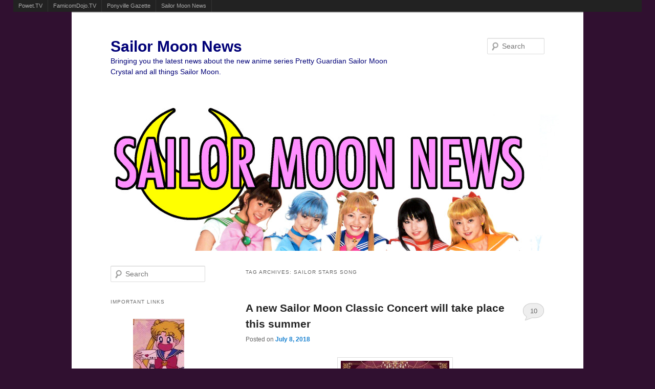

--- FILE ---
content_type: text/html; charset=UTF-8
request_url: http://sailormoonnews.com/tag/sailor-stars-song/
body_size: 16906
content:
<!DOCTYPE html>
<!--[if IE 6]>
<html id="ie6" lang="en-US">
<![endif]-->
<!--[if IE 7]>
<html id="ie7" lang="en-US">
<![endif]-->
<!--[if IE 8]>
<html id="ie8" lang="en-US">
<![endif]-->
<!--[if !(IE 6) | !(IE 7) | !(IE 8)  ]><!-->
<html lang="en-US">
<!--<![endif]-->
<head>
<meta charset="UTF-8" />
<meta name="viewport" content="width=device-width" />
<title>Sailor Stars Song | Sailor Moon News</title>
<link rel="profile" href="http://gmpg.org/xfn/11" />
<link rel="stylesheet" type="text/css" media="all" href="http://sailormoonnews.com/wp-content/themes/twentyeleven/style.css" />
<link rel="pingback" href="http://sailormoonnews.com/xmlrpc.php" />
<!--[if lt IE 9]>
<script src="http://sailormoonnews.com/wp-content/themes/twentyeleven/js/html5.js" type="text/javascript"></script>
<![endif]-->
<link rel="alternate" type="application/rss+xml" title="Sailor Moon News &raquo; Feed" href="http://sailormoonnews.com/feed/" />
<link rel="alternate" type="application/rss+xml" title="Sailor Moon News &raquo; Comments Feed" href="http://sailormoonnews.com/comments/feed/" />
<link rel="alternate" type="application/rss+xml" title="Sailor Moon News &raquo; Sailor Stars Song Tag Feed" href="http://sailormoonnews.com/tag/sailor-stars-song/feed/" />
<link rel='stylesheet' id='contact-form-7-css'  href='http://sailormoonnews.com/wp-content/plugins/contact-form-7/includes/css/styles.css?ver=3.2.1' type='text/css' media='all' />
<script type='text/javascript' src='http://sailormoonnews.com/wp-includes/js/jquery/jquery.js?ver=1.11.1'></script>
<script type='text/javascript' src='http://sailormoonnews.com/wp-includes/js/jquery/jquery-migrate.min.js?ver=1.2.1'></script>
<script type='text/javascript' src='http://sailormoonnews.com/wp-content/plugins/network-site-stripe/js/network_site_stripe.js?ver=4.1'></script>
<script type='text/javascript' src='http://sailormoonnews.com/wp-content/plugins/google-analyticator/external-tracking.min.js?ver=6.2'></script>
<link rel="EditURI" type="application/rsd+xml" title="RSD" href="http://sailormoonnews.com/xmlrpc.php?rsd" />
<link rel="wlwmanifest" type="application/wlwmanifest+xml" href="http://sailormoonnews.com/wp-includes/wlwmanifest.xml" /> 
<meta name="generator" content="WordPress 4.1" />
	<style type="text/css">.recentcomments a{display:inline !important;padding:0 !important;margin:0 !important;}</style>
	<style type="text/css">
			#site-title a,
		#site-description {
			color: #000077 !important;
		}
		</style>
	<style type="text/css" id="custom-background-css">
body.custom-background { background-color: #301030; }
</style>
<!-- Google Analytics Tracking by Google Analyticator 6.2: http://ronaldheft.com/code/analyticator/ -->
<script type="text/javascript">
	var analyticsFileTypes = [''];
	var analyticsEventTracking = 'enabled';
</script>
<script type="text/javascript">
	var _gaq = _gaq || [];
	_gaq.push(['_setAccount', 'UA-33606328-1']);
	_gaq.push(['_trackPageview']);
	_gaq.push(['_trackPageLoadTime']);

	(function() {
		var ga = document.createElement('script'); ga.type = 'text/javascript'; ga.async = true;
		ga.src = ('https:' == document.location.protocol ? 'https://ssl' : 'http://www') + '.google-analytics.com/ga.js';
		var s = document.getElementsByTagName('script')[0]; s.parentNode.insertBefore(ga, s);
	})();
</script>
</head>

<body class="archive tag tag-sailor-stars-song tag-1491 custom-background single-author two-column left-sidebar">
<div id="page" class="hfeed">
	<header id="branding" role="banner">
			<hgroup>
				<h1 id="site-title"><span><a href="http://sailormoonnews.com/" title="Sailor Moon News" rel="home">Sailor Moon News</a></span></h1>
				<h2 id="site-description">Bringing you the latest news about the new anime series Pretty Guardian Sailor Moon Crystal and all things Sailor Moon.</h2>
			</hgroup>

						<a href="http://sailormoonnews.com/">
									<img src="http://sailormoonnews.com/wp-content/uploads/2017/09/live_action_pretty_guardian_sailor_moon_banner.jpg" width="1000" height="288" alt="" />
							</a>
			
								<form method="get" id="searchform" action="http://sailormoonnews.com/">
		<label for="s" class="assistive-text">Search</label>
		<input type="text" class="field" name="s" id="s" placeholder="Search" />
		<input type="submit" class="submit" name="submit" id="searchsubmit" value="Search" />
	</form>
			
			<nav id="access" role="navigation">
				<h3 class="assistive-text">Main menu</h3>
								<div class="skip-link"><a class="assistive-text" href="#content" title="Skip to primary content">Skip to primary content</a></div>
				<div class="skip-link"><a class="assistive-text" href="#secondary" title="Skip to secondary content">Skip to secondary content</a></div>
											</nav><!-- #access -->
	</header><!-- #branding -->


	<div id="main">

		<section id="primary">
			<div id="content" role="main">

			
				<header class="page-header">
					<h1 class="page-title">Tag Archives: <span>Sailor Stars Song</span></h1>

									</header>

				
								
					
	<article id="post-20891" class="post-20891 post type-post status-publish format-standard has-post-thumbnail hentry category-sailor-moon-1992 tag-eternal-eternity tag-galaxia tag-i-am-sailor-moon tag-in-love-with-the-new-moon tag-la-soldier tag-maidens-advice tag-moonlight-densetsu tag-music tag-onaji-namida-wo-wakeatte tag-osaka tag-osaka-festival-hall tag-route-venus tag-sailor-jupiter tag-sailor-mars tag-sailor-mercury tag-sailor-moon tag-sailor-moon-classic-concert-2018 tag-sailor-neptune tag-sailor-starlights tag-sailor-stars-song tag-sailor-uranus tag-sailor-venus tag-sei-hi-ai-fire-soul-love tag-starlight-ni-kiss-shite tag-the-three-lights tag-tokyo tag-tokyo-art-theatre">
		<header class="entry-header">
						<h1 class="entry-title"><a href="http://sailormoonnews.com/2018/07/08/a-new-sailor-moon-classic-concert-will-take-place-this-summer/" title="Permalink to A new Sailor Moon Classic Concert will take place this summer" rel="bookmark">A new Sailor Moon Classic Concert will take place this summer</a></h1>
			
						<div class="entry-meta">
				<span class="sep">Posted on </span><a href="http://sailormoonnews.com/2018/07/08/a-new-sailor-moon-classic-concert-will-take-place-this-summer/" title="7:50 am" rel="bookmark"><time class="entry-date" datetime="2018-07-08T07:50:44+00:00" pubdate>July 8, 2018</time></a><span class="by-author"> <span class="sep"> by </span> <span class="author vcard"><a class="url fn n" href="http://sailormoonnews.com/author/adam/" title="View all posts by Adam" rel="author">Adam</a></span></span>			</div><!-- .entry-meta -->
			
						<div class="comments-link">
				<a href="http://sailormoonnews.com/2018/07/08/a-new-sailor-moon-classic-concert-will-take-place-this-summer/#comments" title="Comment on A new Sailor Moon Classic Concert will take place this summer">10</a>			</div>
					</header><!-- .entry-header -->

				<div class="entry-content">
			<p><a href="http://sailormoonnews.com/2018/07/08/a-new-sailor-moon-classic-concert-will-take-place-this-summer/sailor_moon_classic_concert_2018_poster/" rel="attachment wp-att-20894"><img src="http://sailormoonnews.com/wp-content/uploads/2018/07/sailor_moon_classic_concert_2018_poster-212x300.jpg" alt="Sailor Moon Classic Concert 2018" width="212" height="300" class="aligncenter size-medium wp-image-20894" /></a></p>
<p>Following last year&#8217;s 25th Anniversary Classic Concert we are getting yet another Classic Concert with this summer&#8217;s Sailor Moon Classic Concert 2018.  An image, which will likely be used for posters and the album cover, has art in the style of the original Sailor Moon anime as opposed to least year&#8217;s concert which had Sailor Moon Crystal inspired designs.  I have a nostalgic preference for the original anime myself though it would certainly have been nice to have seen these designs incorporate musical instruments or something of a musical theme as we saw last year.</p>
<p>The concert will be performed August 28th and 29th at the Tokyo Art Theatre and September 7th at the Osaka Festival Hall.  A set list for the concert was posted to the <a href="http://sailormoon-official.com/information/classic_concert_630.php" title="Sailor Moon Official Site">official Sailor Moon site</a> which gives us a good idea of what to expect.  There are similarities to the last Classic Concert but there are also some new songs we haven&#8217;t heard in a while, such as a nice assortment of character songs from the original anime, mostly those from the Sailor Moon R era.  I couldn&#8217;t find a translated list of the songs online anywhere but so made an attempt to provide one here.</p>
<p><a href="http://sailormoonnews.com/2018/07/08/a-new-sailor-moon-classic-concert-will-take-place-this-summer/attachment/20895/" rel="attachment wp-att-20895"><img src="http://sailormoonnews.com/wp-content/uploads/2018/07/sailor_moon_classic_concert_set_list-300x168.jpg" alt="Sailor Moon Classic Concert 2018 set list" width="300" height="168" class="aligncenter size-medium wp-image-20895" /></a></p>
<p>I&#8217;ve done my best to translate the track listing below.  I don&#8217;t speak or read Japanese so I usually just copy and paste this kind of thing into Google Translate which gives me a rough idea of a translation, usually enough to understand what song it&#8217;s a reference to.  In this case the set list was only on an image so it was a bit trickier figuring out what these songs were.  The list below is incomplete with a few sections including ??? when I just couldn&#8217;t make any guess at a translation.  This includes kanji which I have no ability to translate.  If anyone can shed light on some of those missing or incomplete titles please mention it in the comments and I&#8217;ll update it.</p>
<p>Update July 11th: Thanks to a comment by Mayuri I was able to complete the track listing! </p>
<blockquote><p>M1: Background music<br />
M2: Moonlight Densetsu (Moonlight Legend) &#8211; Sailor Moon anime opening theme<br />
M3: Background music<br />
M4: Character songs (Since this is a single song it seems likely this will be samplings from five character songs into a single song)<br />
M4-1: Onaji Namida wo Wakeatte (Sharing the same Tears) &#8211; Ami Mizuno&#8217;s character song<br />
M4-2: Sei Hi Ai ~ Fire Soul Love ~ &#8211; Rei Hino&#8217;s character song<br />
M4-3: Starlight ni Kiss Shite (Kissing in the Starlight) &#8211; Makoto Kino&#8217;s character song<br />
M4-4: Route Venus &#8211; Minako Aino&#8217;s character song<br />
M4-5: Tuxedo Mask&#8217;s Entrance Theme<br />
M5: I am Sailor Moon &#8211; Sailor Moon&#8217;s character song and the ending theme to the Make Up! Sailor Senshi special<br />
M6: Otome No Policy (Maiden&#8217;s Advice) &#8211; Sailor Moon R ending theme<br />
M7: La Soldier (Piano) From many early Sailor Moon musicals and Sailor Moon R episode 88<br />
M8: Birth of a Legend (Piano)<br />
M9: Moonlight Densetsu (Moonlight Legend) &#8211; Tuxedo Mirage &#8211; Piano &#8211; Seems like a mix of the Sailor Moon opening theme and the ending theme for Sailor Moon S<br />
M10: New Moon ni Koishite (In Love With the New Moon) &#8211; Opening theme to Sailor Moon Crystal Season III<br />
M11: Eye Catch Background music (Commercial break bumpers)<br />
M12: Toccata and Fugue (Bach) (Violin &#038; Piano) &#8211; A piece of classical music by Johann Sebastian Bach<br />
M13: Uranus and Neptune Medley (Violin &#038; Piano)<br />
M14: eternal eternity (Violin &#038; Piano) &#8211; Sailor Moon Crystal Season III first ending theme<br />
M15: Sailor Starlights Make Their Appearance<br />
M16: Three Lights: Todokanu Omoi -My Friend’s Love- (Unreachable Feelings: My Friend’s Love) and Nagareboshi he (To the Shooting Stars) – Two songs from Sailor Moon Sailor Stars<br />
M17: Wandering Stars<br />
M18: Shadow Galaxia (Part 1)<br />
M19: Golden Queen Galaxia<br />
M20: Shadow Galaxia (Part 2)<br />
M21: Sailor Stars Song (The Sailor Moon Sailor Stars opening theme)</p></blockquote>
<p>Songs M17 to M20 aren&#8217;t specific songs that I&#8217;m aware of but likely cover background music or songs related to the Stars arc centering around the Sailor Starlights and Galaxia.</p>
<p>It seems likely that a CD of this concert will be announced and released afterwards.  As with the last concert this will likely be a mix of various musical styles using classical and other instruments.  Do any of you plan on attending any of these performances?</p>
					</div><!-- .entry-content -->
		
		<footer class="entry-meta">
												<span class="cat-links">
				<span class="entry-utility-prep entry-utility-prep-cat-links">Posted in</span> <a href="http://sailormoonnews.com/category/sailor-moon-1992/" rel="category tag">Sailor Moon Anime (1992)</a>			</span>
									<span class="sep"> | </span>
							<span class="tag-links">
				<span class="entry-utility-prep entry-utility-prep-tag-links">Tagged</span> <a href="http://sailormoonnews.com/tag/eternal-eternity/" rel="tag">Eternal Eternity</a>, <a href="http://sailormoonnews.com/tag/galaxia/" rel="tag">Galaxia</a>, <a href="http://sailormoonnews.com/tag/i-am-sailor-moon/" rel="tag">I am Sailor Moon</a>, <a href="http://sailormoonnews.com/tag/in-love-with-the-new-moon/" rel="tag">In Love With the New Moon</a>, <a href="http://sailormoonnews.com/tag/la-soldier/" rel="tag">La Soldier</a>, <a href="http://sailormoonnews.com/tag/maidens-advice/" rel="tag">Maiden's Advice</a>, <a href="http://sailormoonnews.com/tag/moonlight-densetsu/" rel="tag">Moonlight Densetsu</a>, <a href="http://sailormoonnews.com/tag/music/" rel="tag">Music</a>, <a href="http://sailormoonnews.com/tag/onaji-namida-wo-wakeatte/" rel="tag">Onaji Namida wo Wakeatte</a>, <a href="http://sailormoonnews.com/tag/osaka/" rel="tag">Osaka</a>, <a href="http://sailormoonnews.com/tag/osaka-festival-hall/" rel="tag">Osaka Festival Hall</a>, <a href="http://sailormoonnews.com/tag/route-venus/" rel="tag">Route Venus</a>, <a href="http://sailormoonnews.com/tag/sailor-jupiter/" rel="tag">Sailor Jupiter</a>, <a href="http://sailormoonnews.com/tag/sailor-mars/" rel="tag">Sailor Mars</a>, <a href="http://sailormoonnews.com/tag/sailor-mercury/" rel="tag">Sailor Mercury</a>, <a href="http://sailormoonnews.com/tag/sailor-moon/" rel="tag">Sailor Moon</a>, <a href="http://sailormoonnews.com/tag/sailor-moon-classic-concert-2018/" rel="tag">Sailor Moon Classic Concert 2018</a>, <a href="http://sailormoonnews.com/tag/sailor-neptune/" rel="tag">Sailor Neptune</a>, <a href="http://sailormoonnews.com/tag/sailor-starlights/" rel="tag">Sailor Starlights</a>, <a href="http://sailormoonnews.com/tag/sailor-stars-song/" rel="tag">Sailor Stars Song</a>, <a href="http://sailormoonnews.com/tag/sailor-uranus/" rel="tag">Sailor Uranus</a>, <a href="http://sailormoonnews.com/tag/sailor-venus/" rel="tag">Sailor Venus</a>, <a href="http://sailormoonnews.com/tag/sei-hi-ai-fire-soul-love/" rel="tag">Sei Hi Ai ~ Fire Soul Love ~</a>, <a href="http://sailormoonnews.com/tag/starlight-ni-kiss-shite/" rel="tag">Starlight ni Kiss Shite</a>, <a href="http://sailormoonnews.com/tag/the-three-lights/" rel="tag">The Three Lights</a>, <a href="http://sailormoonnews.com/tag/tokyo/" rel="tag">Tokyo</a>, <a href="http://sailormoonnews.com/tag/tokyo-art-theatre/" rel="tag">Tokyo Art Theatre</a>			</span>
						
									<span class="sep"> | </span>
						<span class="comments-link"><a href="http://sailormoonnews.com/2018/07/08/a-new-sailor-moon-classic-concert-will-take-place-this-summer/#comments" title="Comment on A new Sailor Moon Classic Concert will take place this summer"><b>10</b> Replies</a></span>
			
					</footer><!-- #entry-meta -->
	</article><!-- #post-20891 -->

				
					
	<article id="post-20461" class="post-20461 post type-post status-publish format-standard has-post-thumbnail hentry category-merchandise category-sailor-moon-1992 tag-rashiku-ikimasho tag-avu-chan tag-bish tag-eternal-eternity tag-etsuko-yakushimaru tag-gesshoku-kaigi tag-kaze-mo-sora-mo-kitto tag-la-soldier tag-lisa tag-maidens-advice tag-moon-revenge tag-moonlight-densetsu tag-revolution-is-night-and-day tag-sailor-moon-the-25th-anniversary-tribute tag-sailor-stars-song tag-silent-siren tag-sonoko-inoue tag-tuxedo-mirage tag-yoko-ishida tag-ziyoou-vachi">
		<header class="entry-header">
						<h1 class="entry-title"><a href="http://sailormoonnews.com/2018/04/15/sailor-moon-the-25th-anniversary-memorial-tribute-album-impressions/" title="Permalink to Sailor Moon The 25th Anniversary Memorial Tribute Album impressions" rel="bookmark">Sailor Moon The 25th Anniversary Memorial Tribute Album impressions</a></h1>
			
						<div class="entry-meta">
				<span class="sep">Posted on </span><a href="http://sailormoonnews.com/2018/04/15/sailor-moon-the-25th-anniversary-memorial-tribute-album-impressions/" title="10:09 am" rel="bookmark"><time class="entry-date" datetime="2018-04-15T10:09:37+00:00" pubdate>April 15, 2018</time></a><span class="by-author"> <span class="sep"> by </span> <span class="author vcard"><a class="url fn n" href="http://sailormoonnews.com/author/adam/" title="View all posts by Adam" rel="author">Adam</a></span></span>			</div><!-- .entry-meta -->
			
						<div class="comments-link">
				<a href="http://sailormoonnews.com/2018/04/15/sailor-moon-the-25th-anniversary-memorial-tribute-album-impressions/#comments" title="Comment on Sailor Moon The 25th Anniversary Memorial Tribute Album impressions">8</a>			</div>
					</header><!-- .entry-header -->

				<div class="entry-content">
			<p><a href="http://sailormoonnews.com/2018/04/15/sailor-moon-the-25th-anniversary-memorial-tribute-album-impressions/pretty_guardian_sailor_moon_the_memorial_tribute_album_cover/" rel="attachment wp-att-20471"><img src="http://sailormoonnews.com/wp-content/uploads/2018/04/pretty_guardian_sailor_moon_the_memorial_tribute_album_cover-300x199.jpg" alt="Sailor Moon The 25th Anniversary Memorial Tribute Album - Cover" width="300" height="199" class="aligncenter size-medium wp-image-20471" /></a></p>
<p>The Pretty Guardian Sailor Moon The 25th Anniversary Memorial Tribute Album CD was released in Japan on April 4th.  I picked up my copy from <a href="https://www.amazon.co.jp/dp/B079TPJN2M/" title="Amazon Japan">Amazon Japan</a> which meant that I got the Amazon Japan exclusive sticker featuring Usagi and Chibiusa.  Having had a chance to listen to the album a couple of times I thought I would share my thoughts on it.  Overall it&#8217;s enjoyable to hear these iconic tracks with a bit of a twist.  All considered I much preferred the 20th Anniversary Memorial Tribute album released about 5 years ago as it had a bit more variety and a lot of the songs on this album are just a rehash of those.  Some of the tracks are pretty good but I wouldn&#8217;t say any of them are superior to their originals for all that&#8217;s worth.</p>
<p>Moonlight Densetsu performed by LiSA is decent.  We&#8217;ve seen this song redone so many times though and this is hardly the best we&#8217;ve seen!  It&#8217;s a more upbeat version and a more significant departure from the original than the other one we have on this album.</p>
<p>La Soldier by Gesshoku Kaigi is one of the better tracks.  La Soldier, although featured in the final real episode of Sailor Moon R, is a musical song.  It&#8217;s actually the only musical song on this album and was also the only musical song on the last Tribute Album.  It&#8217;s a great song and it certainly would have been nice to see more covers of musical songs.</p>
<p>Moon Revenge by BiSH is terrible!  I&#8217;m all for switching things up but this one is a bit too much!  It&#8217;s starts out fast and gets faster until it&#8217;s pretty much a joke at which point there&#8217;s a bunch of screaming.  What a farce!  We got a cover of Moon Revenge, which is from Sailor Moon R The Movie, by Momoiro Clover Z a few years ago.  It would have been nice to get a cover of another movie song instead or in addition to this.</p>
<p>Otome No Policy is Otome No pointless.  What a waste of time!  Yoko Ishida returns to do a &#8220;cover&#8221; of this ending theme from Sailor Moon R.  It&#8217;s pretty much the same as the version she recorded 25 years ago.  Further she performed it just recently at the Classic Concert.  What is the point of this?  It&#8217;s a tribute album!  You don&#8217;t just get the same artist to do the same song in the same style.  What is this, Evangelion 1.0 You Are (Not) Alone?</p>
<p>Kakumei wa Night &#038; Day or Revolution is Night &#038; Day by  Etsuko Yakushimaru is finally something a bit new.  Here&#8217;s a song we didn&#8217;t see on the last Tribute Album for a change!  This is from Sailor Moon Crystal, sort of it.  It&#8217;s a character song which originally featured the entire cast.  While it&#8217;s certainly nice to hear something a bit different this really isn&#8217;t a song I had much affection for.  The Sailor Moon Character Song CD was released in April 2015 but didn&#8217;t actually include any music from the series but instead songs performed by the cast.  Character songs are common for Sailor Moon series.  The original anime and live action series had many such songs released on CDs and singles, some of which actually appeared on the shows.  This makes me wonder why this was chosen for inclusion instead of some perhaps more memorable character songs from the past?  I would have enjoyed a duet of You&#8217;re Just My Love covered by a pair of popular artists.  Regardless I do appreciate the attempt at something different on this album that is so much a rehash of songs we hear time and time again &#8230; and again.</p>
<p>&#8220;Rashiku” Ikimashou or I’ll Go As Myself, performed by Sonoko Inoue, is a fairly enjoyable track.  This ending theme for Sailor Moon SuperS which was also included at the end of the Ami&#8217;s First Love special is a fun pop upbeat pop song which lends itself well to being covered by a new artist!  This version is a bit different which is always good.  Isn&#8217;t that the point?</p>
<p><a href="http://sailormoonnews.com/2018/04/15/sailor-moon-the-25th-anniversary-memorial-tribute-album-impressions/pretty_guardian_sailor_moon_the_memorial_tribute_album_insert_pages_11_12/" rel="attachment wp-att-20479"><img src="http://sailormoonnews.com/wp-content/uploads/2018/04/pretty_guardian_sailor_moon_the_memorial_tribute_album_insert_pages_11_12-300x199.jpg" alt="Sailor Moon The 25th Anniversary Memorial Tribute Album - Insert - Pages 11 and 12" width="300" height="199" class="aligncenter size-medium wp-image-20479" /></a></p>
<p>Kaze mo Sora mo Kitto or The Wind, the Sky, Surely, is the second track performed by Gesshoku Kaigi.  This was originally the ending theme for Sailor Stars.  This is a decent track which departs a bit from the original but doesn&#8217;t surpass it in quality.</p>
<p><a href="http://sailormoonnews.com/2018/04/15/sailor-moon-the-25th-anniversary-memorial-tribute-album-impressions/pretty_guardian_sailor_moon_the_memorial_tribute_album_insert_pages_5_6/" rel="attachment wp-att-20476"><img src="http://sailormoonnews.com/wp-content/uploads/2018/04/pretty_guardian_sailor_moon_the_memorial_tribute_album_insert_pages_5_6-300x199.jpg" alt="Sailor Moon The 25th Anniversary Memorial Tribute Album - Insert - Pages 5 and 6" width="300" height="199" class="aligncenter size-medium wp-image-20476" /></a></p>
<p>The Sailor Stars Song is performed by Silent Siren.  This is a great opening theme so it&#8217;s kind of hard to do a bad job of it.  Silent Siren&#8217;s cover is enjoyable.</p>
<p>Eternal Eternity is performed by Ziyou-Vachi.  This is the first ending theme for the third season of Sailor Moon Crystal which originally featured Sailor Uranus and Neptune and was performed by their voice actors.  Upon hearing this song I immediately recognized Avu-chan, who provides the Sailor Uranus part of the vocals on this song.  Avu-chan was half of the duet which performed Ai No Senshi on the first Tribute Album.  Since her performance was not as a member of Ziyou-Vachi on that album I did not originally spot that this was yet another artist who was returning for this album.  Having a transgender woman to provide the voice of Sailor Uranus is a bit odd to me.  Haruka is a woman with masculine tendencies.  To have her voice performed by a transgender woman who herself identifies with femininity seems potentially insensitive.  That said I don&#8217;t know much about this particular artist.  Perhaps this is a character that she somehow identifies with so without specifics I can&#8217;t really pass judgement.</p>
<p>Finally we have two bonus tracks which are both performed by voice actors from Sailor Moon Crystal.  This being the voices of Sailor Moon, Mercury, Mars, Jupiter and Venus.  They perform Moonlight Densetsu or Moonlight Legend, the Sailor Moon anime opening theme, and Tuxedo Mirage, the Sailor Moon S ending theme.  While this is an interesting choice for performers the songs are pretty much like the ones we&#8217;ve already heard.  Tuxedo Mirage in particular is almost indistinguishable from the original.  Not too impressive but as so called bonus tracks I feel like it&#8217;s better than nothing.</p>
<p>Ultimately a limiting factor in my enjoyment of this album may simply be that I&#8217;m unfamiliar with many of these artists.  If I were a Japanese music fan living in Japan and familiar with some or all of these bands I might be excited to hear them perform some of these songs which I enjoy so much but I really come at this only as a Sailor Moon fan who has no real investment in these artists.  Still there were tracks on the first Tribute Album that really blew me away.  When I heard Tommy heavenly6&#8217;s La Soldier I was so impressed with it that I sought out and listened to a number of her albums.  This album didn&#8217;t encourage me to do anything similar with any of the artists involved.</p>
<p><a href="http://sailormoonnews.com/2018/04/15/sailor-moon-the-25th-anniversary-memorial-tribute-album-impressions/pretty_guardian_sailor_moon_the_memorial_tribute_album_cover_wrapped/" rel="attachment wp-att-20470"><img src="http://sailormoonnews.com/wp-content/uploads/2018/04/pretty_guardian_sailor_moon_the_memorial_tribute_album_cover_wrapped-300x199.jpg" alt="Sailor Moon The 25th Anniversary Memorial Tribute Album - Cover" width="300" height="199" class="aligncenter size-medium wp-image-20470" /></a></p>
<p>As packaging goes this one is nothing too extraordinary.  The cover is a bit disappointing as it&#8217;s just recycled art from the recently released Sailor Moon 20th Anniversary Book.</p>
<p><a href="http://sailormoonnews.com/2018/04/15/sailor-moon-the-25th-anniversary-memorial-tribute-album-impressions/pretty_guardian_sailor_moon_the_memorial_tribute_album_cd/" rel="attachment wp-att-20469"><img src="http://sailormoonnews.com/wp-content/uploads/2018/04/pretty_guardian_sailor_moon_the_memorial_tribute_album_cd-300x199.jpg" alt="Sailor Moon The 25th Anniversary Memorial Tribute Album - CD" width="300" height="199" class="aligncenter size-medium wp-image-20469" /></a></p>
<p>The CD is pretty neat with a sort of rotational symmetry which may frustrate you if you&#8217;re trying to orient it correctly.  I decided to try to line mine up straight with the hard to make out Compact Disc logo.</p>
<p><a href="http://sailormoonnews.com/2018/04/15/sailor-moon-the-25th-anniversary-memorial-tribute-album-impressions/pretty_guardian_sailor_moon_the_memorial_tribute_album_insert_pages_1_2/" rel="attachment wp-att-20474"><img src="http://sailormoonnews.com/wp-content/uploads/2018/04/pretty_guardian_sailor_moon_the_memorial_tribute_album_insert_pages_1_2-300x199.jpg" alt="Sailor Moon The 25th Anniversary Memorial Tribute Album - Insert - Pages 1 and 2" width="300" height="199" class="aligncenter size-medium wp-image-20474" /></a></p>
<p>The included booklet which includes 20 pages is quite nice.  With so many CDs these days having little to no insert it&#8217;s nice to see a few pages of art and full lyrics for all songs as we see here.  I&#8217;ve included photos of all pages of this booklet at the end of the post.</p>
<p><a href="http://sailormoonnews.com/2018/04/15/sailor-moon-the-25th-anniversary-memorial-tribute-album-impressions/pretty_guardian_sailor_moon_the_memorial_tribute_album_amazon_japan_exclusive_sticker/" rel="attachment wp-att-20467"><img src="http://sailormoonnews.com/wp-content/uploads/2018/04/pretty_guardian_sailor_moon_the_memorial_tribute_album_amazon_japan_exclusive_sticker-300x199.jpg" alt="Sailor Moon The 25th Anniversary Memorial Tribute Album - Amazon Japan exclusive sticker" width="300" height="199" class="aligncenter size-medium wp-image-20467" /></a></p>
<p>I also got a special sticker for having pre-ordered this from Amazon Japan.  There are a number of different stickers which are included depending on where you got the album.  These were all cover art from the Sailor Moon manga.  The sticker I got featured Usagi and Chibiusa with the other Sailor Guardians in the background.</p>
<p>Do I recommend this?  My feelings on it are pretty lukewarm.  If it wasn&#8217;t evident I much preferred the 20th Anniversary Tribute album.  Still there are a few enjoyable tracks that a fan might appreciate.  It may not be worth the effort to import but should it become available to download from a digital service like iTunes down the line that would be a justifiable purchase.  There is also, of course, the option of acquiring it less than legally.  I will always encourage supporting the show though there are certainly no shortage of options for doing so with the way Sailor Moon is monetized these days.  I won&#8217;t facilitate sharing such things on this site but ultimately I leave that kind of decision to you!</p>
<p>Keep reading for more images of the box art and all pages of the included booklet.</p>
<p> <a href="http://sailormoonnews.com/2018/04/15/sailor-moon-the-25th-anniversary-memorial-tribute-album-impressions/#more-20461" class="more-link">Continue reading <span class="meta-nav">&rarr;</span></a></p>
					</div><!-- .entry-content -->
		
		<footer class="entry-meta">
												<span class="cat-links">
				<span class="entry-utility-prep entry-utility-prep-cat-links">Posted in</span> <a href="http://sailormoonnews.com/category/merchandise/" rel="category tag">Merchandise</a>, <a href="http://sailormoonnews.com/category/sailor-moon-1992/" rel="category tag">Sailor Moon Anime (1992)</a>			</span>
									<span class="sep"> | </span>
							<span class="tag-links">
				<span class="entry-utility-prep entry-utility-prep-tag-links">Tagged</span> <a href="http://sailormoonnews.com/tag/rashiku-ikimasho/" rel="tag">"Rashiku" Ikimasho</a>, <a href="http://sailormoonnews.com/tag/avu-chan/" rel="tag">Avu-chan</a>, <a href="http://sailormoonnews.com/tag/bish/" rel="tag">BiSH</a>, <a href="http://sailormoonnews.com/tag/eternal-eternity/" rel="tag">Eternal Eternity</a>, <a href="http://sailormoonnews.com/tag/etsuko-yakushimaru/" rel="tag">Etsuko Yakushimaru</a>, <a href="http://sailormoonnews.com/tag/gesshoku-kaigi/" rel="tag">Gesshoku Kaigi</a>, <a href="http://sailormoonnews.com/tag/kaze-mo-sora-mo-kitto/" rel="tag">Kaze mo Sora mo Kitto...</a>, <a href="http://sailormoonnews.com/tag/la-soldier/" rel="tag">La Soldier</a>, <a href="http://sailormoonnews.com/tag/lisa/" rel="tag">LiSA</a>, <a href="http://sailormoonnews.com/tag/maidens-advice/" rel="tag">Maiden's Advice</a>, <a href="http://sailormoonnews.com/tag/moon-revenge/" rel="tag">Moon Revenge</a>, <a href="http://sailormoonnews.com/tag/moonlight-densetsu/" rel="tag">Moonlight Densetsu</a>, <a href="http://sailormoonnews.com/tag/revolution-is-night-and-day/" rel="tag">Revolution is Night and Day</a>, <a href="http://sailormoonnews.com/tag/sailor-moon-the-25th-anniversary-tribute/" rel="tag">Sailor Moon The 25th Anniversary Tribute</a>, <a href="http://sailormoonnews.com/tag/sailor-stars-song/" rel="tag">Sailor Stars Song</a>, <a href="http://sailormoonnews.com/tag/silent-siren/" rel="tag">Silent Siren</a>, <a href="http://sailormoonnews.com/tag/sonoko-inoue/" rel="tag">Sonoko Inoue</a>, <a href="http://sailormoonnews.com/tag/tuxedo-mirage/" rel="tag">Tuxedo Mirage</a>, <a href="http://sailormoonnews.com/tag/yoko-ishida/" rel="tag">Yoko Ishida</a>, <a href="http://sailormoonnews.com/tag/ziyoou-vachi/" rel="tag">Ziyoou-vachi</a>			</span>
						
									<span class="sep"> | </span>
						<span class="comments-link"><a href="http://sailormoonnews.com/2018/04/15/sailor-moon-the-25th-anniversary-memorial-tribute-album-impressions/#comments" title="Comment on Sailor Moon The 25th Anniversary Memorial Tribute Album impressions"><b>8</b> Replies</a></span>
			
					</footer><!-- #entry-meta -->
	</article><!-- #post-20461 -->

				
					
	<article id="post-20417" class="post-20417 post type-post status-publish format-standard has-post-thumbnail hentry category-merchandise category-sailor-moon-2014 category-sailor-moon-1992 category-sailor-moon-musicals tag-rashiku-ikimasho tag-bish tag-eternal-eternity tag-etsuko-yakushimaru tag-gesshoku-kaigi tag-kaze-mo-sora-mo-kitto tag-la-soldier tag-lisa tag-maidens-advice tag-moon-revenge tag-moonlight-densetsu tag-music tag-revolution-is-night-and-day tag-sailor-moon-the-25th-anniversary-memorial-tribute tag-sailor-stars-song tag-silent-siren tag-sonoko-inoue tag-yoko-ishida">
		<header class="entry-header">
						<h1 class="entry-title"><a href="http://sailormoonnews.com/2018/03/25/sailor-moon-the-25th-anniversary-memorial-tribute-album-track-listing-and-cover-art-has-been-revealed/" title="Permalink to Sailor Moon The 25th Anniversary Memorial Tribute Album track listing and cover art has been revealed" rel="bookmark">Sailor Moon The 25th Anniversary Memorial Tribute Album track listing and cover art has been revealed</a></h1>
			
						<div class="entry-meta">
				<span class="sep">Posted on </span><a href="http://sailormoonnews.com/2018/03/25/sailor-moon-the-25th-anniversary-memorial-tribute-album-track-listing-and-cover-art-has-been-revealed/" title="12:31 pm" rel="bookmark"><time class="entry-date" datetime="2018-03-25T12:31:44+00:00" pubdate>March 25, 2018</time></a><span class="by-author"> <span class="sep"> by </span> <span class="author vcard"><a class="url fn n" href="http://sailormoonnews.com/author/adam/" title="View all posts by Adam" rel="author">Adam</a></span></span>			</div><!-- .entry-meta -->
			
						<div class="comments-link">
				<a href="http://sailormoonnews.com/2018/03/25/sailor-moon-the-25th-anniversary-memorial-tribute-album-track-listing-and-cover-art-has-been-revealed/#comments" title="Comment on Sailor Moon The 25th Anniversary Memorial Tribute Album track listing and cover art has been revealed">21</a>			</div>
					</header><!-- .entry-header -->

				<div class="entry-content">
			<p><a href="http://sailormoonnews.com/2018/03/25/sailor-moon-the-25th-anniversary-memorial-tribute-album-track-listing-and-cover-art-has-been-revealed/sailor_moon_the_25th_anniverary_memorial_tribute_album_cover_art/" rel="attachment wp-att-20433"><img src="http://sailormoonnews.com/wp-content/uploads/2018/03/sailor_moon_the_25th_anniverary_memorial_tribute_album_cover_art-258x300.jpg" alt="Sailor Moon The 25th Anniversary Memorial Tribute Album cover art" width="258" height="300" class="aligncenter size-medium wp-image-20433" /></a></p>
<p>Sailor Moon The 25th Anniversary Memorial Tribute Album will be released on April 4th.  You can pre-order it from sites like <a href="https://www.amazon.co.jp/dp/B079TPJN2M/" title="Amazon Japan">Amazon Japan</a>.  The Sailor Moon Official Site has <a href="http://sailormoon-official.com/goods/bluraydvdcd/the_25th_tribute_songs.php" title="Sailor Moon Official Site">posted a track listing</a> for the album which shows us what will be included and what artists will be performing them.  It also includes the album cover which is somewhat underwhelming as it&#8217;s art we&#8217;ve already seen for the 25th Anniversary Book.  I&#8217;ve translated the track listing below.</p>
<blockquote><p>1. Moonlight Densetsu (Moonlight Legend) by LiSA<br />
2. La Soldier by Gesshoku Kaigi<br />
3. Moon Revenge by BiSH<br />
4. Otome no Policy (Maiden&#8217;s Policy) by Yoko Ishida<br />
5. Kakumei wa Night &#038; Day (Revolution is Night &#038; Day) by Etsuko Yakushimaru<br />
6. &#8220;Rashiku&#8221; Ikimashou (I&#8217;ll Go As Myself) by Sonoko Inoue<br />
7. Kaze mo Sora mo Kitto&#8230; (The Wind, the Sky, Surely&#8230;) by Gesshoku Kaigi<br />
8. Sailor Stars Song by Silent Siren<br />
9. Eternal Eternity by Ziyoou-vachi</p></blockquote>
<p>A bit of a mixed bag here.  I was hoping for a bit more of a variety of tracks that weren&#8217;t on the 20th Anniversary Tribute Album.  Most of these are songs from the original Sailor Moon anime with only one musical song and two songs from Sailor Moon Crystal.  I would have liked to have seen more songs from films, musicals or even the live action series which had not been revisited rather than rehashing the same songs yet again.</p>
<p><a href="http://sailormoonnews.com/2018/02/27/a-sailor-moon-25th-anniversary-memorial-tribute-album-is-coming-april-4th/lisa/" rel="attachment wp-att-20154"><img src="http://sailormoonnews.com/wp-content/uploads/2018/02/lisa-300x199.jpg" alt="LiSA" width="300" height="199" class="aligncenter size-medium wp-image-20154" /></a></p>
<p>As always the album starts out with Moonlight Densetsu or Moonlight Legend, the Sailor Moon opening theme, this time performed by LiSA.  This is surely the Sailor Moon song which has been performed by the most artists.</p>
<p><a href="http://sailormoonnews.com/2018/02/27/a-sailor-moon-25th-anniversary-memorial-tribute-album-is-coming-april-4th/gesshoku_kaigi/" rel="attachment wp-att-20153"><img src="http://sailormoonnews.com/wp-content/uploads/2018/02/gesshoku_kaigi-300x171.jpg" alt="Gesshoku Kaigi" width="300" height="171" class="aligncenter size-medium wp-image-20153" /></a></p>
<p>La Soldier, performed by Gesshoku Kaigi, is a song which was used in most of the early Sailor Moon musicals.  It was also featured at the end of Sailor Moon R episode 88.  Gesshoku Kaigi will also be performing Kaze mo Sora mo Kitto or The Wind, the Sky, Surely, the ending theme for Sailor Stars.  They are the only band to perform two songs on this album.</p>
<p><a href="http://sailormoonnews.com/2018/02/27/a-sailor-moon-25th-anniversary-memorial-tribute-album-is-coming-april-4th/bish/" rel="attachment wp-att-20152"><img src="http://sailormoonnews.com/wp-content/uploads/2018/02/bish-300x225.jpg" alt="BiSH" width="300" height="225" class="aligncenter size-medium wp-image-20152" /></a></p>
<p>Moon Revenge, performed by BiSH, is the first track that wasn&#8217;t on the 20th Anniversary Tribute Album.  It was the theme song of Sailor Moon R The Movie which had the five Sailor Guardians each performing in this song.  BiSH currently has six members.  Perhaps one of them won&#8217;t be included in the song or will only sing in the parts where all members are involved.  Previously Momoiro Clover Z performed a cover for this song which worked well as that group includes five members.</p>
<p><a href="http://sailormoonnews.com/2018/02/27/a-sailor-moon-25th-anniversary-memorial-tribute-album-is-coming-april-4th/yoko_ishida-2/" rel="attachment wp-att-20158"><img src="http://sailormoonnews.com/wp-content/uploads/2018/02/yoko_ishida-300x169.jpg" alt="Yoko Ishida" width="300" height="169" class="aligncenter size-medium wp-image-20158" /></a></p>
<p>Otome no Policy or Maiden&#8217;s Policy, the Sailor Moon R ending theme, is being performed by Yoko Ishida who originally performed the song for the Sailor Moon anime.  This seems an odd choice for a tribute album which is otherwise all covers by new artists.  I would expect that this version would be done in some other style especially after we just got a cover of it by Yoko Ishida for the Classic Concert.</p>
<p><a href="http://sailormoonnews.com/2014/01/19/preview-all-tracks-from-the-upcoming-sailor-moon-20th-anniversary-memorial-tribute-album/etsuko_yakushimaru/" rel="attachment wp-att-4394"><img src="http://sailormoonnews.com/wp-content/uploads/2014/01/etsuko_yakushimaru-300x200.jpg" alt="Etsuko Yakushimaru" width="300" height="200" class="aligncenter size-medium wp-image-4394" /></a></p>
<p>Kakumei wa Night &#038; Day or Revolution is Night &#038; Day is perhaps the most obscure inclusion on this album.  It was originally included in the fairly unmemorable Sailor Moon Crystal character song CD.  It was not, to my knowledge, ever included in the series itself.  Character songs have existed for the original anime and the live action series but the more memorable ones of these were featured in those series although many were only included in singles and albums.  There are surely many other character songs which could have been used instead of or in addition to this one.  The song will be performed by Etsuko Yakushimaru.  This is a particularly odd choice as this song, like Moon Revenge, was performed by the five members of the Sailor Team.  Since Etsuko Yakushimaru is a single artist I&#8217;m not sure why this track was chosen.  This, like all other Sailor Moon Crystal tracks, was not included in the 20th Anniversary Tribute Album since Sailor Moon Crystal did not exist at the time.</p>
<p><a href="http://sailormoonnews.com/2018/02/27/a-sailor-moon-25th-anniversary-memorial-tribute-album-is-coming-april-4th/sonoko_inoue/" rel="attachment wp-att-20157"><img src="http://sailormoonnews.com/wp-content/uploads/2018/02/sonoko_inoue-300x212.jpg" alt="Sonoko Inoue" width="300" height="212" class="aligncenter size-medium wp-image-20157" /></a></p>
<p>&#8220;Rashiku&#8221; Ikimashou or I&#8217;ll Go As Myself will be performed by Sonoko Inoue.  This was the second Sailor Moon SuperS ending theme which was also used for the end credits of the Ami&#8217;s First Love special which played with the Sailor Moon SuperS movie.</p>
<p><a href="http://sailormoonnews.com/2018/02/27/a-sailor-moon-25th-anniversary-memorial-tribute-album-is-coming-april-4th/silent_siren/" rel="attachment wp-att-20156"><img src="http://sailormoonnews.com/wp-content/uploads/2018/02/silent_siren-300x300.jpg" alt="Silent Siren" width="300" height="300" class="aligncenter size-medium wp-image-20156" /></a></p>
<p>The Sailor Stars Song, the second opening theme used for the entire Sailor Stars series, will be performed by Silent Siren.</p>
<p><a href="http://sailormoonnews.com/2018/02/27/a-sailor-moon-25th-anniversary-memorial-tribute-album-is-coming-april-4th/ziyoou-vachi/" rel="attachment wp-att-20159"><img src="http://sailormoonnews.com/wp-content/uploads/2018/02/ziyoou-vachi-300x200.jpg" alt="Ziyoou-vachi" width="300" height="200" class="aligncenter size-medium wp-image-20159" /></a></p>
<p>Eternal Eternity will be performed by Ziyoou-vachi.  This was the opening theme for Sailor Moon Crystal Season III.</p>
<p><a href="http://sailormoonnews.com/2018/03/25/sailor-moon-the-25th-anniversary-memorial-tribute-album-track-listing-and-cover-art-has-been-revealed/attachment/20432/" rel="attachment wp-att-20432"><img src="http://sailormoonnews.com/wp-content/uploads/2018/03/sailor_moon_25th_anniversary_memorial_tribute_album_exclusive_incentives-300x219.jpg" alt="Sailor Moon 25th Anniversary Memorial Tribute Album exclusive incentives" width="300" height="219" class="aligncenter size-medium wp-image-20432" /></a></p>
<p>The post also included a list of vendor exclusive bonuses.  These are art by Naoko Takeuchi which was originally included with the manga.</p>
<p>What do you think of the artists chosen for these tracks?  Which are you most looking forward to hearing?</p>
					</div><!-- .entry-content -->
		
		<footer class="entry-meta">
												<span class="cat-links">
				<span class="entry-utility-prep entry-utility-prep-cat-links">Posted in</span> <a href="http://sailormoonnews.com/category/merchandise/" rel="category tag">Merchandise</a>, <a href="http://sailormoonnews.com/category/sailor-moon-2014/" rel="category tag">Pretty Guardian Sailor Moon Crystal (2014)</a>, <a href="http://sailormoonnews.com/category/sailor-moon-1992/" rel="category tag">Sailor Moon Anime (1992)</a>, <a href="http://sailormoonnews.com/category/sailor-moon-musicals/" rel="category tag">Sailor Moon Musicals</a>			</span>
									<span class="sep"> | </span>
							<span class="tag-links">
				<span class="entry-utility-prep entry-utility-prep-tag-links">Tagged</span> <a href="http://sailormoonnews.com/tag/rashiku-ikimasho/" rel="tag">"Rashiku" Ikimasho</a>, <a href="http://sailormoonnews.com/tag/bish/" rel="tag">BiSH</a>, <a href="http://sailormoonnews.com/tag/eternal-eternity/" rel="tag">Eternal Eternity</a>, <a href="http://sailormoonnews.com/tag/etsuko-yakushimaru/" rel="tag">Etsuko Yakushimaru</a>, <a href="http://sailormoonnews.com/tag/gesshoku-kaigi/" rel="tag">Gesshoku Kaigi</a>, <a href="http://sailormoonnews.com/tag/kaze-mo-sora-mo-kitto/" rel="tag">Kaze mo Sora mo Kitto...</a>, <a href="http://sailormoonnews.com/tag/la-soldier/" rel="tag">La Soldier</a>, <a href="http://sailormoonnews.com/tag/lisa/" rel="tag">LiSA</a>, <a href="http://sailormoonnews.com/tag/maidens-advice/" rel="tag">Maiden's Advice</a>, <a href="http://sailormoonnews.com/tag/moon-revenge/" rel="tag">Moon Revenge</a>, <a href="http://sailormoonnews.com/tag/moonlight-densetsu/" rel="tag">Moonlight Densetsu</a>, <a href="http://sailormoonnews.com/tag/music/" rel="tag">Music</a>, <a href="http://sailormoonnews.com/tag/revolution-is-night-and-day/" rel="tag">Revolution is Night and Day</a>, <a href="http://sailormoonnews.com/tag/sailor-moon-the-25th-anniversary-memorial-tribute/" rel="tag">Sailor Moon The 25th Anniversary Memorial Tribute</a>, <a href="http://sailormoonnews.com/tag/sailor-stars-song/" rel="tag">Sailor Stars Song</a>, <a href="http://sailormoonnews.com/tag/silent-siren/" rel="tag">Silent Siren</a>, <a href="http://sailormoonnews.com/tag/sonoko-inoue/" rel="tag">Sonoko Inoue</a>, <a href="http://sailormoonnews.com/tag/yoko-ishida/" rel="tag">Yoko Ishida</a>			</span>
						
									<span class="sep"> | </span>
						<span class="comments-link"><a href="http://sailormoonnews.com/2018/03/25/sailor-moon-the-25th-anniversary-memorial-tribute-album-track-listing-and-cover-art-has-been-revealed/#comments" title="Comment on Sailor Moon The 25th Anniversary Memorial Tribute Album track listing and cover art has been revealed"><b>21</b> Replies</a></span>
			
					</footer><!-- #entry-meta -->
	</article><!-- #post-20417 -->

				
				
			
			</div><!-- #content -->
		</section><!-- #primary -->

		<div id="secondary" class="widget-area" role="complementary">
			<aside id="search-2" class="widget widget_search">	<form method="get" id="searchform" action="http://sailormoonnews.com/">
		<label for="s" class="assistive-text">Search</label>
		<input type="text" class="field" name="s" id="s" placeholder="Search" />
		<input type="submit" class="submit" name="submit" id="searchsubmit" value="Search" />
	</form>
</aside><aside id="text-4" class="widget widget_text"><h3 class="widget-title">Important Links</h3>			<div class="textwidget"><p><center><a href="http://sailormoonnews.com/contact/"><img src="http://sailormoonnews.com/wp-content/uploads/2012/08/contact_us.jpg" alt="Contact Us - Usagi receives a letter" width=100 height=100><br />
Contact Us</a></center></p>
</div>
		</aside><aside id="text-3" class="widget widget_text"><h3 class="widget-title">Social Networking</h3>			<div class="textwidget"><p>Follow Sailor Moon News on one of these networks:</p>
<p><center><a href="https://www.facebook.com/Sailor-Moon-News-444714898883013/"><img src="http://sailormoonnews.com/wp-content/uploads/2012/07/facebook_logo_100.jpg" alt="Facebook Logo" width=100 height=100><br />
Facebook</a></center></p>
<p><center><a href="https://twitter.com/SailorMoon_News"><img src="http://sailormoonnews.com/wp-content/uploads/2012/07/twitter_logo_100.jpg" alt="Twitter Logo" width=100 height=100><br />
Twitter</a></center></p>
<p><center><a href="https://www.instagram.com/sailormoonnews/"><img src="http://sailormoonnews.com/wp-content/uploads/2016/05/instagram_logo_100.jpg" alt="Instagram Logo" width=100 height=100><br />
Instagram</a></center></p>
<p><center><a href="https://plus.google.com/+Sailormoonnews"><img src="http://sailormoonnews.com/wp-content/uploads/2012/07/google_plus_logo_100.jpg" alt="Google+ Logo" width=100 height=100><br />
</a><a href="https://plus.google.com/+Sailormoonnews" rel="publisher">Google+</a></center></p>
<p><center><a href="http://sailormoonnewscom.tumblr.com/"><img src="http://sailormoonnews.com/wp-content/uploads/2013/04/tumblr_logo_100.jpg" alt="tumblr logo" width=100 height=100><br />
tumblr</a></center></p>
</div>
		</aside><aside id="recent-comments-2" class="widget widget_recent_comments"><h3 class="widget-title">Recent Comments</h3><ul id="recentcomments"><li class="recentcomments"><span class="comment-author-link"><a href='http://sailormoonnews.com' rel='external nofollow' class='url'>Luke Yannuzzi</a></span> on <a href="http://sailormoonnews.com/2025/12/25/merry-christmas-and-a-happy-new-year-13/#comment-485885">Merry Christmas and a Happy New Year!</a></li><li class="recentcomments"><span class="comment-author-link">Tony Blankenberger</span> on <a href="http://sailormoonnews.com/2025/12/25/merry-christmas-and-a-happy-new-year-13/#comment-485358">Merry Christmas and a Happy New Year!</a></li><li class="recentcomments"><span class="comment-author-link"><a href='http://sailormoonnews.com/' rel='external nofollow' class='url'>Luke Yannuzzi</a></span> on <a href="http://sailormoonnews.com/2025/11/15/naoko-takeuchi-has-drawn-new-art-for-the-sailor-moon-cafe/#comment-485280">Naoko Takeuchi has drawn new art for the Sailor Moon Cafe</a></li><li class="recentcomments"><span class="comment-author-link"><a href='http://sailormoonnews.com/' rel='external nofollow' class='url'>Luke Yannuzzi</a></span> on <a href="http://sailormoonnews.com/2025/11/19/teamfourstar-has-started-a-new-sailor-moon-abriged-series/#comment-485279">TeamFourStar has started a new Sailor Moon Abriged series</a></li><li class="recentcomments"><span class="comment-author-link"><a href='http://sailormoonnews.com/' rel='external nofollow' class='url'>Luke Yannuzzi</a></span> on <a href="http://sailormoonnews.com/2025/12/25/merry-christmas-and-a-happy-new-year-13/#comment-485277">Merry Christmas and a Happy New Year!</a></li></ul></aside><aside id="categories-2" class="widget widget_categories"><h3 class="widget-title">Categories</h3>		<ul>
	<li class="cat-item cat-item-280"><a href="http://sailormoonnews.com/category/sailor-moon-2013/" title="The new Sailor Moon anime was originally scheduled to air in the summer of 2013.  This has been delayed to winter 2014.  For more on the anime check out Sailor Moon Anime (2014) as posts with new information on this show will be displayed in that category.">.</a> (3)
</li>
	<li class="cat-item cat-item-113"><a href="http://sailormoonnews.com/category/actors/" title="Actors from the live action Sailor Moon series.">Actors</a> (20)
</li>
	<li class="cat-item cat-item-37"><a href="http://sailormoonnews.com/category/codename-sailor-v/" title="Naoko Takeuchi&#039;s Codename: Sailor V manga which was published in Run Run and Nakayoshi from 1991 to 1997.">Codename: Sailor V</a> (15)
</li>
	<li class="cat-item cat-item-56"><a href="http://sailormoonnews.com/category/conventions/" title="Conventions, often anime conventions, as they related to Sailor Moon.">Conventions</a> (135)
</li>
	<li class="cat-item cat-item-49"><a href="http://sailormoonnews.com/category/cosplay/" title="Costumes based on Sailor Moon characters.">Cosplay</a> (32)
</li>
	<li class="cat-item cat-item-45"><a href="http://sailormoonnews.com/category/fan-community/" title="The Sailor Moon fan community, making fan fiction, fan movies, fan videos and more.">Fan Community</a> (33)
</li>
	<li class="cat-item cat-item-6"><a href="http://sailormoonnews.com/category/live-action-sailor-moon/" title="The live action Sailor Moon series sometimes referred to as &quot;Pretty Guardian Sailor Moon&quot; which aired from 2003 to 2004 in Japan.">Live Action Sailor Moon</a> (46)
</li>
	<li class="cat-item cat-item-38"><a href="http://sailormoonnews.com/category/merchandise/" title="Sailor Moon merchandise!  T-shirts, posters, wallets and more!">Merchandise</a> (294)
</li>
	<li class="cat-item cat-item-81"><a href="http://sailormoonnews.com/category/meta/" title="Posts that aren&#039;t related to any specific content such as site updates and outage notifications.">Meta</a> (9)
</li>
	<li class="cat-item cat-item-3"><a href="http://sailormoonnews.com/category/sailor-moon-2014/" title="The new Sailor Moon anime that is currently scheduled to beging airing in July of 2014.">Pretty Guardian Sailor Moon Crystal (2014)</a> (374)
</li>
	<li class="cat-item cat-item-46"><a href="http://sailormoonnews.com/category/references/" title="TV shows, movies, comics and other materials that reference Sailor Moon in some way.">References</a> (32)
</li>
	<li class="cat-item cat-item-4"><a href="http://sailormoonnews.com/category/sailor-moon-1992/" title="The original Sailor Moon anime which aired from 1992 to 1997.">Sailor Moon Anime (1992)</a> (445)
</li>
	<li class="cat-item cat-item-5"><a href="http://sailormoonnews.com/category/sailor-moon-manga/" title="Naoko Takeuchi&#039;s Sailor Moon manga which was published in Nakayoshi from 1992 to 1997.">Sailor Moon Manga</a> (66)
</li>
	<li class="cat-item cat-item-83"><a href="http://sailormoonnews.com/category/sailor-moon-musicals/" title="Sailor Moon musicals, also known as Sera Myu.  Japanese live stage shows featuring Sailor Moon characters.

Musicals ran from 1993 to 2005 and finally returned to the stage in 2013.">Sailor Moon Musicals</a> (88)
</li>
	<li class="cat-item cat-item-116"><a href="http://sailormoonnews.com/category/toon-makers-sailor-moon/" title="In 1994, before the Sailor Moon dub was released in North American, Toon Makers&#039; along with Renaissance Atlantic and Bandai put together a short pilot for a Sailor Moon show that combined live action segments and new animation.  Very little of this show has been seen.   A two minute promotional video was recorded at an anime convention.  This is what most people have seen of the show as the full pilot was never leaked.  In late 2012 many cels and other materials were sold on eBay which provided us with a better look at a lot of the art.  We acquired, scanned and transcribed the original voice over script which can be viewed by following this link.

This show is often described as Saban Moon, though the pilot was not actually made by Saban.  It is also frequently said to be Fox or Fox Kids Sailor Moon, though no particular network was involved.">Toon Makers&#039; Sailor Moon</a> (11)
</li>
	<li class="cat-item cat-item-33"><a href="http://sailormoonnews.com/category/toys/" title="Sailor Moon toys.">Toys</a> (55)
</li>
	<li class="cat-item cat-item-969"><a href="http://sailormoonnews.com/category/video-games/" >Video Games</a> (16)
</li>
	<li class="cat-item cat-item-35"><a href="http://sailormoonnews.com/category/voice-actors/" title="Voice actors from the original Japanese or dubbed versions of Sailor Moon.">Voice Actors</a> (156)
</li>
		</ul>
</aside><aside id="tag_cloud-2" class="widget widget_tag_cloud"><h3 class="widget-title">Tags</h3><div class="tagcloud"><a href='http://sailormoonnews.com/tag/artemis/' class='tag-link-90' title='63 topics' style='font-size: 12.277777777778pt;'>Artemis</a>
<a href='http://sailormoonnews.com/tag/bandai/' class='tag-link-122' title='58 topics' style='font-size: 11.759259259259pt;'>Bandai</a>
<a href='http://sailormoonnews.com/tag/blu-ray/' class='tag-link-434' title='69 topics' style='font-size: 12.796296296296pt;'>Blu-Ray</a>
<a href='http://sailormoonnews.com/tag/chibiusa/' class='tag-link-22' title='117 topics' style='font-size: 15.648148148148pt;'>Chibiusa</a>
<a href='http://sailormoonnews.com/tag/english-dub/' class='tag-link-59' title='110 topics' style='font-size: 15.388888888889pt;'>DiC/Cloverway English Dub</a>
<a href='http://sailormoonnews.com/tag/dvd/' class='tag-link-197' title='38 topics' style='font-size: 9.4259259259259pt;'>DVD</a>
<a href='http://sailormoonnews.com/tag/hulu/' class='tag-link-435' title='102 topics' style='font-size: 14.87037037037pt;'>Hulu</a>
<a href='http://sailormoonnews.com/tag/katie-griffin/' class='tag-link-69' title='35 topics' style='font-size: 9.037037037037pt;'>Katie Griffin</a>
<a href='http://sailormoonnews.com/tag/kotono-mitsuishi/' class='tag-link-39' title='39 topics' style='font-size: 9.5555555555556pt;'>Kotono Mitsuishi</a>
<a href='http://sailormoonnews.com/tag/linda-ballantyne/' class='tag-link-174' title='38 topics' style='font-size: 9.4259259259259pt;'>Linda Ballantyne</a>
<a href='http://sailormoonnews.com/tag/luna/' class='tag-link-80' title='108 topics' style='font-size: 15.259259259259pt;'>Luna</a>
<a href='http://sailormoonnews.com/tag/momoiro-clover-z/' class='tag-link-60' title='33 topics' style='font-size: 8.6481481481481pt;'>Momoiro Clover Z</a>
<a href='http://sailormoonnews.com/tag/music/' class='tag-link-110' title='50 topics' style='font-size: 10.981481481481pt;'>Music</a>
<a href='http://sailormoonnews.com/tag/naoko-takeuchi/' class='tag-link-36' title='33 topics' style='font-size: 8.6481481481481pt;'>Naoko Takeuchi</a>
<a href='http://sailormoonnews.com/tag/princess-serenity/' class='tag-link-241' title='32 topics' style='font-size: 8.5185185185185pt;'>Princess Serenity</a>
<a href='http://sailormoonnews.com/tag/queen-beryl/' class='tag-link-125' title='31 topics' style='font-size: 8.3888888888889pt;'>Queen Beryl</a>
<a href='http://sailormoonnews.com/tag/figuarts/' class='tag-link-123' title='32 topics' style='font-size: 8.5185185185185pt;'>S.H. Figuarts</a>
<a href='http://sailormoonnews.com/tag/sailor-jupiter/' class='tag-link-10' title='147 topics' style='font-size: 16.944444444444pt;'>Sailor Jupiter</a>
<a href='http://sailormoonnews.com/tag/sailor-mars/' class='tag-link-9' title='167 topics' style='font-size: 17.722222222222pt;'>Sailor Mars</a>
<a href='http://sailormoonnews.com/tag/sailor-mercury/' class='tag-link-8' title='130 topics' style='font-size: 16.296296296296pt;'>Sailor Mercury</a>
<a href='http://sailormoonnews.com/tag/sailor-moon/' class='tag-link-7' title='364 topics' style='font-size: 22pt;'>Sailor Moon</a>
<a href='http://sailormoonnews.com/tag/sailor-moon-crystal-english-dub/' class='tag-link-825' title='69 topics' style='font-size: 12.796296296296pt;'>Sailor Moon Crystal English Dub</a>
<a href='http://sailormoonnews.com/tag/sailor-moon-crystal-phase-1/' class='tag-link-621' title='61 topics' style='font-size: 12.018518518519pt;'>Sailor Moon Crystal Phase 1 - Dark Kingdom</a>
<a href='http://sailormoonnews.com/tag/sailor-moon-crystal-phase-2/' class='tag-link-618' title='63 topics' style='font-size: 12.277777777778pt;'>Sailor Moon Crystal Phase 2 - Black Moon</a>
<a href='http://sailormoonnews.com/tag/sailor-moon-crystal-phase-3/' class='tag-link-930' title='58 topics' style='font-size: 11.759259259259pt;'>Sailor Moon Crystal Phase 3 - Infinity</a>
<a href='http://sailormoonnews.com/tag/sailor-moon-eternal/' class='tag-link-1640' title='54 topics' style='font-size: 11.37037037037pt;'>Sailor Moon Eternal</a>
<a href='http://sailormoonnews.com/tag/sailor-moon-eternal-part-1/' class='tag-link-1712' title='29 topics' style='font-size: 8pt;'>Sailor Moon Eternal Part 1</a>
<a href='http://sailormoonnews.com/tag/sailor-moon-r/' class='tag-link-29' title='45 topics' style='font-size: 10.333333333333pt;'>Sailor Moon R</a>
<a href='http://sailormoonnews.com/tag/sailor-moon-s/' class='tag-link-30' title='47 topics' style='font-size: 10.592592592593pt;'>Sailor Moon S</a>
<a href='http://sailormoonnews.com/tag/sailor-moon-sailor-stars/' class='tag-link-32' title='52 topics' style='font-size: 11.111111111111pt;'>Sailor Moon Sailor Stars</a>
<a href='http://sailormoonnews.com/tag/sailor-moon-season-1/' class='tag-link-28' title='44 topics' style='font-size: 10.203703703704pt;'>Sailor Moon Season 1</a>
<a href='http://sailormoonnews.com/tag/sailor-moon-supers/' class='tag-link-31' title='34 topics' style='font-size: 8.7777777777778pt;'>Sailor Moon SuperS</a>
<a href='http://sailormoonnews.com/tag/sailor-neptune/' class='tag-link-14' title='76 topics' style='font-size: 13.314814814815pt;'>Sailor Neptune</a>
<a href='http://sailormoonnews.com/tag/sailor-pluto/' class='tag-link-12' title='61 topics' style='font-size: 12.018518518519pt;'>Sailor Pluto</a>
<a href='http://sailormoonnews.com/tag/sailor-saturn/' class='tag-link-15' title='69 topics' style='font-size: 12.796296296296pt;'>Sailor Saturn</a>
<a href='http://sailormoonnews.com/tag/sailor-uranus/' class='tag-link-13' title='72 topics' style='font-size: 12.925925925926pt;'>Sailor Uranus</a>
<a href='http://sailormoonnews.com/tag/sailor-v/' class='tag-link-156' title='29 topics' style='font-size: 8pt;'>Sailor V</a>
<a href='http://sailormoonnews.com/tag/sailor-venus/' class='tag-link-11' title='124 topics' style='font-size: 16.037037037037pt;'>Sailor Venus</a>
<a href='http://sailormoonnews.com/tag/susan-roman/' class='tag-link-71' title='41 topics' style='font-size: 9.8148148148148pt;'>Susan Roman</a>
<a href='http://sailormoonnews.com/tag/t-shirts/' class='tag-link-78' title='76 topics' style='font-size: 13.314814814815pt;'>T-Shirts</a>
<a href='http://sailormoonnews.com/tag/toby-proctor/' class='tag-link-73' title='34 topics' style='font-size: 8.7777777777778pt;'>Toby Proctor</a>
<a href='http://sailormoonnews.com/tag/toronto/' class='tag-link-76' title='56 topics' style='font-size: 11.62962962963pt;'>Toronto</a>
<a href='http://sailormoonnews.com/tag/tuxedo-mask/' class='tag-link-88' title='211 topics' style='font-size: 19.018518518519pt;'>Tuxedo Mask</a>
<a href='http://sailormoonnews.com/tag/viz/' class='tag-link-199' title='59 topics' style='font-size: 11.888888888889pt;'>Viz</a>
<a href='http://sailormoonnews.com/tag/viz-english-dub/' class='tag-link-437' title='97 topics' style='font-size: 14.611111111111pt;'>Viz English Dub</a></div>
</aside><aside id="linkcat-86" class="widget widget_links"><h3 class="widget-title">Other Sailor Moon Sites</h3>
	<ul class='xoxo blogroll'>
<li><a href="http://forum.clubsailormoon.com/" title="Club Sailor Moon">Club Sailor Moon</a></li>
<li><a href="http://www.crunchyroll.com/sailor-moon-crystal" title="Sailor Moon Crystal on Crunchyroll">Crunchyroll</a></li>
<li><a href="http://crystalcomparisons.com/" title="Comparisons between the streaming and Blu-Ray versions of Sailor Moon Crystal">Crystal Comparisons</a></li>
<li><a href="https://sailormoon-enjoy.com/" target="_blank">Enjoy! Sailor Moon Life</a></li>
<li><a href="http://www.hulu.com/sailor-moon" title="The Original Sailor Moon Anime on Hulu">Hulu &#8211; Sailor Moon</a></li>
<li><a href="http://www.hulu.com/sailor-moon-crystal" title="Sailor Moon Crystal on Hulu">Hulu &#8211; Sailor Moon Crystal</a></li>
<li><a href="http://missdream.org/" title="Miss Dream &#8211; A Sailormoon Translation Project">Miss Dream</a></li>
<li><a href="http://www.moon-chase.com/" title="Moon Chase!">Moon Chase!</a></li>
<li><a href="http://www.moonkitty.net/" title="moonkitty.net">moonkitty.net</a></li>
<li><a href="http://moonsticks.org/">MoonSticks</a></li>
<li><a href="http://www.viz.com/anime/streaming/sailor-moon" title="Watch the original Sailor Moon Anime on Neon Alley">Neon Alley &#8211; Sailor Moon</a></li>
<li><a href="http://www.viz.com/anime/streaming/sailor-moon-crystal" title="Sailor Moon Crystal on Neon Alley">Neon Alley &#8211; Sailor Moon Crystal</a></li>
<li><a href="http://ch.nicovideo.jp/sailormoon_English" title="Sailor Moon Crystal on Niconico">Niconico</a></li>
<li><a href="http://pgsmtoday.blogspot.ca/">PGSM cast today</a></li>
<li><a href="http://sailormoonabridged.com/" title="Sailor Moon: The Abridged Series">Sailor Moon Abridged</a></li>
<li><a href="http://sailormooncenter.net/" title="Sailor Moon Center &#8211; Eternal Light">Sailor Moon Center</a></li>
<li><a href="http://www.sailormooncollectibles.com/">Sailor Moon Collectibles</a></li>
<li><a href="http://www.sailormoon-obsession.com/">Sailor Moon Obsession</a></li>
<li><a href="http://www.reddit.com/r/sailormoon/" title="/r/sailormoon">Sailor Moon on Reddit</a></li>
<li><a href="http://smuncensored.com/" title="Sailor Moon Uncensored">Sailor Moon Uncensored</a></li>
<li><a href="http://sailormoon.wikia.com/wiki/Sailor_Moon_Wiki" title="sailormoon.wikia.com">Sailor Moon Wiki</a></li>
<li><a href="http://starsfandub.com/">Sailor Stars Fandub</a></li>
<li><a href="http://sailormoon.channel.or.jp/">Sailormoon Channel. (Official site)</a></li>
<li><a href="http://www.prettyguardiansailormoon.com/" title="Genvid &amp; Dies Gaudii Forums">Sailormoon Forum</a></li>
<li><a href="http://sailormusic.net/" title="SAILORMUSIC.NET">SAILORMUSIC.NET</a></li>
<li><a href="http://seaofserenity.net/" title="Sailor Moon Fan Subs">Sea of Serenity</a></li>
<li><a href="https://tubitv.com/series/1628/sailor_moon">Tubi TV &#8211; Sailor Moon</a></li>
<li><a href="https://tubitv.com/series/1629/sailor_moon_crystal">Tubi TV &#8211; Sailor Moon Crystal</a></li>
<li><a href="http://tracker.tvnihon.com/index.php?category=44" title="A Super Sentai fan subbed which translated the Live Action Pretty Guardian Sailor Moon series">TV-Nihon</a></li>
<li><a href="http://wikimoon.org/" title="The Sailor Moon Wiki">WikiMoon</a></li>
<li><a href="https://view.yahoo.com/show/sailor-moon">Yahoo! View &#8211; Sailor Moon</a></li>
<li><a href="https://view.yahoo.com/show/sailor-moon-crystal">Yahoo! View &#8211; Sailor Moon Crystal</a></li>
<li><a href="http://sailormoonnews.com/contact/" title="Contact Us">[ Contact us to have your link added ]</a></li>

	</ul>
</aside>
<aside id="archives-2" class="widget widget_archive"><h3 class="widget-title">Archives</h3>		<ul>
	<li><a href='http://sailormoonnews.com/2025/12/'>December 2025</a></li>
	<li><a href='http://sailormoonnews.com/2025/11/'>November 2025</a></li>
	<li><a href='http://sailormoonnews.com/2025/08/'>August 2025</a></li>
	<li><a href='http://sailormoonnews.com/2025/07/'>July 2025</a></li>
	<li><a href='http://sailormoonnews.com/2025/06/'>June 2025</a></li>
	<li><a href='http://sailormoonnews.com/2025/01/'>January 2025</a></li>
	<li><a href='http://sailormoonnews.com/2024/12/'>December 2024</a></li>
	<li><a href='http://sailormoonnews.com/2024/09/'>September 2024</a></li>
	<li><a href='http://sailormoonnews.com/2024/08/'>August 2024</a></li>
	<li><a href='http://sailormoonnews.com/2024/06/'>June 2024</a></li>
	<li><a href='http://sailormoonnews.com/2024/05/'>May 2024</a></li>
	<li><a href='http://sailormoonnews.com/2024/03/'>March 2024</a></li>
	<li><a href='http://sailormoonnews.com/2024/02/'>February 2024</a></li>
	<li><a href='http://sailormoonnews.com/2024/01/'>January 2024</a></li>
	<li><a href='http://sailormoonnews.com/2023/12/'>December 2023</a></li>
	<li><a href='http://sailormoonnews.com/2023/11/'>November 2023</a></li>
	<li><a href='http://sailormoonnews.com/2023/08/'>August 2023</a></li>
	<li><a href='http://sailormoonnews.com/2023/07/'>July 2023</a></li>
	<li><a href='http://sailormoonnews.com/2023/06/'>June 2023</a></li>
	<li><a href='http://sailormoonnews.com/2023/05/'>May 2023</a></li>
	<li><a href='http://sailormoonnews.com/2023/04/'>April 2023</a></li>
	<li><a href='http://sailormoonnews.com/2023/03/'>March 2023</a></li>
	<li><a href='http://sailormoonnews.com/2023/02/'>February 2023</a></li>
	<li><a href='http://sailormoonnews.com/2023/01/'>January 2023</a></li>
	<li><a href='http://sailormoonnews.com/2022/12/'>December 2022</a></li>
	<li><a href='http://sailormoonnews.com/2022/11/'>November 2022</a></li>
	<li><a href='http://sailormoonnews.com/2022/08/'>August 2022</a></li>
	<li><a href='http://sailormoonnews.com/2022/07/'>July 2022</a></li>
	<li><a href='http://sailormoonnews.com/2022/06/'>June 2022</a></li>
	<li><a href='http://sailormoonnews.com/2022/05/'>May 2022</a></li>
	<li><a href='http://sailormoonnews.com/2022/04/'>April 2022</a></li>
	<li><a href='http://sailormoonnews.com/2022/03/'>March 2022</a></li>
	<li><a href='http://sailormoonnews.com/2022/02/'>February 2022</a></li>
	<li><a href='http://sailormoonnews.com/2022/01/'>January 2022</a></li>
	<li><a href='http://sailormoonnews.com/2021/12/'>December 2021</a></li>
	<li><a href='http://sailormoonnews.com/2021/11/'>November 2021</a></li>
	<li><a href='http://sailormoonnews.com/2021/10/'>October 2021</a></li>
	<li><a href='http://sailormoonnews.com/2021/09/'>September 2021</a></li>
	<li><a href='http://sailormoonnews.com/2021/08/'>August 2021</a></li>
	<li><a href='http://sailormoonnews.com/2021/07/'>July 2021</a></li>
	<li><a href='http://sailormoonnews.com/2021/06/'>June 2021</a></li>
	<li><a href='http://sailormoonnews.com/2021/05/'>May 2021</a></li>
	<li><a href='http://sailormoonnews.com/2021/04/'>April 2021</a></li>
	<li><a href='http://sailormoonnews.com/2021/03/'>March 2021</a></li>
	<li><a href='http://sailormoonnews.com/2021/02/'>February 2021</a></li>
	<li><a href='http://sailormoonnews.com/2021/01/'>January 2021</a></li>
	<li><a href='http://sailormoonnews.com/2020/12/'>December 2020</a></li>
	<li><a href='http://sailormoonnews.com/2020/11/'>November 2020</a></li>
	<li><a href='http://sailormoonnews.com/2020/10/'>October 2020</a></li>
	<li><a href='http://sailormoonnews.com/2020/09/'>September 2020</a></li>
	<li><a href='http://sailormoonnews.com/2020/08/'>August 2020</a></li>
	<li><a href='http://sailormoonnews.com/2020/07/'>July 2020</a></li>
	<li><a href='http://sailormoonnews.com/2020/06/'>June 2020</a></li>
	<li><a href='http://sailormoonnews.com/2020/05/'>May 2020</a></li>
	<li><a href='http://sailormoonnews.com/2020/04/'>April 2020</a></li>
	<li><a href='http://sailormoonnews.com/2020/03/'>March 2020</a></li>
	<li><a href='http://sailormoonnews.com/2020/02/'>February 2020</a></li>
	<li><a href='http://sailormoonnews.com/2020/01/'>January 2020</a></li>
	<li><a href='http://sailormoonnews.com/2019/12/'>December 2019</a></li>
	<li><a href='http://sailormoonnews.com/2019/11/'>November 2019</a></li>
	<li><a href='http://sailormoonnews.com/2019/10/'>October 2019</a></li>
	<li><a href='http://sailormoonnews.com/2019/09/'>September 2019</a></li>
	<li><a href='http://sailormoonnews.com/2019/08/'>August 2019</a></li>
	<li><a href='http://sailormoonnews.com/2019/07/'>July 2019</a></li>
	<li><a href='http://sailormoonnews.com/2019/06/'>June 2019</a></li>
	<li><a href='http://sailormoonnews.com/2019/05/'>May 2019</a></li>
	<li><a href='http://sailormoonnews.com/2019/04/'>April 2019</a></li>
	<li><a href='http://sailormoonnews.com/2019/03/'>March 2019</a></li>
	<li><a href='http://sailormoonnews.com/2019/02/'>February 2019</a></li>
	<li><a href='http://sailormoonnews.com/2019/01/'>January 2019</a></li>
	<li><a href='http://sailormoonnews.com/2018/12/'>December 2018</a></li>
	<li><a href='http://sailormoonnews.com/2018/11/'>November 2018</a></li>
	<li><a href='http://sailormoonnews.com/2018/10/'>October 2018</a></li>
	<li><a href='http://sailormoonnews.com/2018/09/'>September 2018</a></li>
	<li><a href='http://sailormoonnews.com/2018/08/'>August 2018</a></li>
	<li><a href='http://sailormoonnews.com/2018/07/'>July 2018</a></li>
	<li><a href='http://sailormoonnews.com/2018/06/'>June 2018</a></li>
	<li><a href='http://sailormoonnews.com/2018/05/'>May 2018</a></li>
	<li><a href='http://sailormoonnews.com/2018/04/'>April 2018</a></li>
	<li><a href='http://sailormoonnews.com/2018/03/'>March 2018</a></li>
	<li><a href='http://sailormoonnews.com/2018/02/'>February 2018</a></li>
	<li><a href='http://sailormoonnews.com/2018/01/'>January 2018</a></li>
	<li><a href='http://sailormoonnews.com/2017/12/'>December 2017</a></li>
	<li><a href='http://sailormoonnews.com/2017/11/'>November 2017</a></li>
	<li><a href='http://sailormoonnews.com/2017/10/'>October 2017</a></li>
	<li><a href='http://sailormoonnews.com/2017/09/'>September 2017</a></li>
	<li><a href='http://sailormoonnews.com/2017/08/'>August 2017</a></li>
	<li><a href='http://sailormoonnews.com/2017/07/'>July 2017</a></li>
	<li><a href='http://sailormoonnews.com/2017/06/'>June 2017</a></li>
	<li><a href='http://sailormoonnews.com/2017/05/'>May 2017</a></li>
	<li><a href='http://sailormoonnews.com/2017/04/'>April 2017</a></li>
	<li><a href='http://sailormoonnews.com/2017/03/'>March 2017</a></li>
	<li><a href='http://sailormoonnews.com/2017/02/'>February 2017</a></li>
	<li><a href='http://sailormoonnews.com/2017/01/'>January 2017</a></li>
	<li><a href='http://sailormoonnews.com/2016/12/'>December 2016</a></li>
	<li><a href='http://sailormoonnews.com/2016/11/'>November 2016</a></li>
	<li><a href='http://sailormoonnews.com/2016/10/'>October 2016</a></li>
	<li><a href='http://sailormoonnews.com/2016/09/'>September 2016</a></li>
	<li><a href='http://sailormoonnews.com/2016/08/'>August 2016</a></li>
	<li><a href='http://sailormoonnews.com/2016/07/'>July 2016</a></li>
	<li><a href='http://sailormoonnews.com/2016/06/'>June 2016</a></li>
	<li><a href='http://sailormoonnews.com/2016/05/'>May 2016</a></li>
	<li><a href='http://sailormoonnews.com/2016/04/'>April 2016</a></li>
	<li><a href='http://sailormoonnews.com/2016/03/'>March 2016</a></li>
	<li><a href='http://sailormoonnews.com/2016/02/'>February 2016</a></li>
	<li><a href='http://sailormoonnews.com/2016/01/'>January 2016</a></li>
	<li><a href='http://sailormoonnews.com/2015/12/'>December 2015</a></li>
	<li><a href='http://sailormoonnews.com/2015/11/'>November 2015</a></li>
	<li><a href='http://sailormoonnews.com/2015/10/'>October 2015</a></li>
	<li><a href='http://sailormoonnews.com/2015/09/'>September 2015</a></li>
	<li><a href='http://sailormoonnews.com/2015/08/'>August 2015</a></li>
	<li><a href='http://sailormoonnews.com/2015/07/'>July 2015</a></li>
	<li><a href='http://sailormoonnews.com/2015/06/'>June 2015</a></li>
	<li><a href='http://sailormoonnews.com/2015/05/'>May 2015</a></li>
	<li><a href='http://sailormoonnews.com/2015/04/'>April 2015</a></li>
	<li><a href='http://sailormoonnews.com/2015/03/'>March 2015</a></li>
	<li><a href='http://sailormoonnews.com/2015/02/'>February 2015</a></li>
	<li><a href='http://sailormoonnews.com/2015/01/'>January 2015</a></li>
	<li><a href='http://sailormoonnews.com/2014/12/'>December 2014</a></li>
	<li><a href='http://sailormoonnews.com/2014/11/'>November 2014</a></li>
	<li><a href='http://sailormoonnews.com/2014/10/'>October 2014</a></li>
	<li><a href='http://sailormoonnews.com/2014/09/'>September 2014</a></li>
	<li><a href='http://sailormoonnews.com/2014/08/'>August 2014</a></li>
	<li><a href='http://sailormoonnews.com/2014/07/'>July 2014</a></li>
	<li><a href='http://sailormoonnews.com/2014/06/'>June 2014</a></li>
	<li><a href='http://sailormoonnews.com/2014/05/'>May 2014</a></li>
	<li><a href='http://sailormoonnews.com/2014/04/'>April 2014</a></li>
	<li><a href='http://sailormoonnews.com/2014/03/'>March 2014</a></li>
	<li><a href='http://sailormoonnews.com/2014/02/'>February 2014</a></li>
	<li><a href='http://sailormoonnews.com/2014/01/'>January 2014</a></li>
	<li><a href='http://sailormoonnews.com/2013/12/'>December 2013</a></li>
	<li><a href='http://sailormoonnews.com/2013/11/'>November 2013</a></li>
	<li><a href='http://sailormoonnews.com/2013/10/'>October 2013</a></li>
	<li><a href='http://sailormoonnews.com/2013/09/'>September 2013</a></li>
	<li><a href='http://sailormoonnews.com/2013/08/'>August 2013</a></li>
	<li><a href='http://sailormoonnews.com/2013/07/'>July 2013</a></li>
	<li><a href='http://sailormoonnews.com/2013/06/'>June 2013</a></li>
	<li><a href='http://sailormoonnews.com/2013/05/'>May 2013</a></li>
	<li><a href='http://sailormoonnews.com/2013/04/'>April 2013</a></li>
	<li><a href='http://sailormoonnews.com/2013/03/'>March 2013</a></li>
	<li><a href='http://sailormoonnews.com/2013/02/'>February 2013</a></li>
	<li><a href='http://sailormoonnews.com/2013/01/'>January 2013</a></li>
	<li><a href='http://sailormoonnews.com/2012/12/'>December 2012</a></li>
	<li><a href='http://sailormoonnews.com/2012/11/'>November 2012</a></li>
	<li><a href='http://sailormoonnews.com/2012/10/'>October 2012</a></li>
	<li><a href='http://sailormoonnews.com/2012/09/'>September 2012</a></li>
	<li><a href='http://sailormoonnews.com/2012/08/'>August 2012</a></li>
	<li><a href='http://sailormoonnews.com/2012/07/'>July 2012</a></li>
	<li><a href='http://sailormoonnews.com/2012/06/'>June 2012</a></li>
	<li><a href='http://sailormoonnews.com/2012/05/'>May 2012</a></li>
	<li><a href='http://sailormoonnews.com/2012/03/'>March 2012</a></li>
	<li><a href='http://sailormoonnews.com/2011/11/'>November 2011</a></li>
	<li><a href='http://sailormoonnews.com/2011/10/'>October 2011</a></li>
	<li><a href='http://sailormoonnews.com/2011/07/'>July 2011</a></li>
	<li><a href='http://sailormoonnews.com/2011/05/'>May 2011</a></li>
	<li><a href='http://sailormoonnews.com/2011/03/'>March 2011</a></li>
	<li><a href='http://sailormoonnews.com/2009/11/'>November 2009</a></li>
	<li><a href='http://sailormoonnews.com/2008/08/'>August 2008</a></li>
	<li><a href='http://sailormoonnews.com/2006/08/'>August 2006</a></li>
		</ul>
</aside><aside id="meta-2" class="widget widget_meta"><h3 class="widget-title">Meta</h3>			<ul>
						<li><a href="http://sailormoonnews.com/wp-login.php">Log in</a></li>
			<li><a href="http://sailormoonnews.com/feed/">Entries <abbr title="Really Simple Syndication">RSS</abbr></a></li>
			<li><a href="http://sailormoonnews.com/comments/feed/">Comments <abbr title="Really Simple Syndication">RSS</abbr></a></li>
<li><a href="https://wordpress.org/" title="Powered by WordPress, state-of-the-art semantic personal publishing platform.">WordPress.org</a></li>			</ul>
</aside>		</div><!-- #secondary .widget-area -->

	</div><!-- #main -->

	<footer id="colophon" role="contentinfo">

			

			<div id="site-generator">
								<a href="http://wordpress.org/" title="Semantic Personal Publishing Platform" rel="generator">Proudly powered by WordPress</a>
			</div>
	</footer><!-- #colophon -->
</div><!-- #page -->

<script type='text/javascript' src='http://sailormoonnews.com/wp-content/plugins/contact-form-7/includes/js/jquery.form.js?ver=3.14'></script>
<script type='text/javascript'>
/* <![CDATA[ */
var _wpcf7 = {"loaderUrl":"http:\/\/sailormoonnews.com\/wp-content\/plugins\/contact-form-7\/images\/ajax-loader.gif","sending":"Sending ...","cached":"1"};
/* ]]> */
</script>
<script type='text/javascript' src='http://sailormoonnews.com/wp-content/plugins/contact-form-7/includes/js/scripts.js?ver=3.2.1'></script>

</body>
</html>